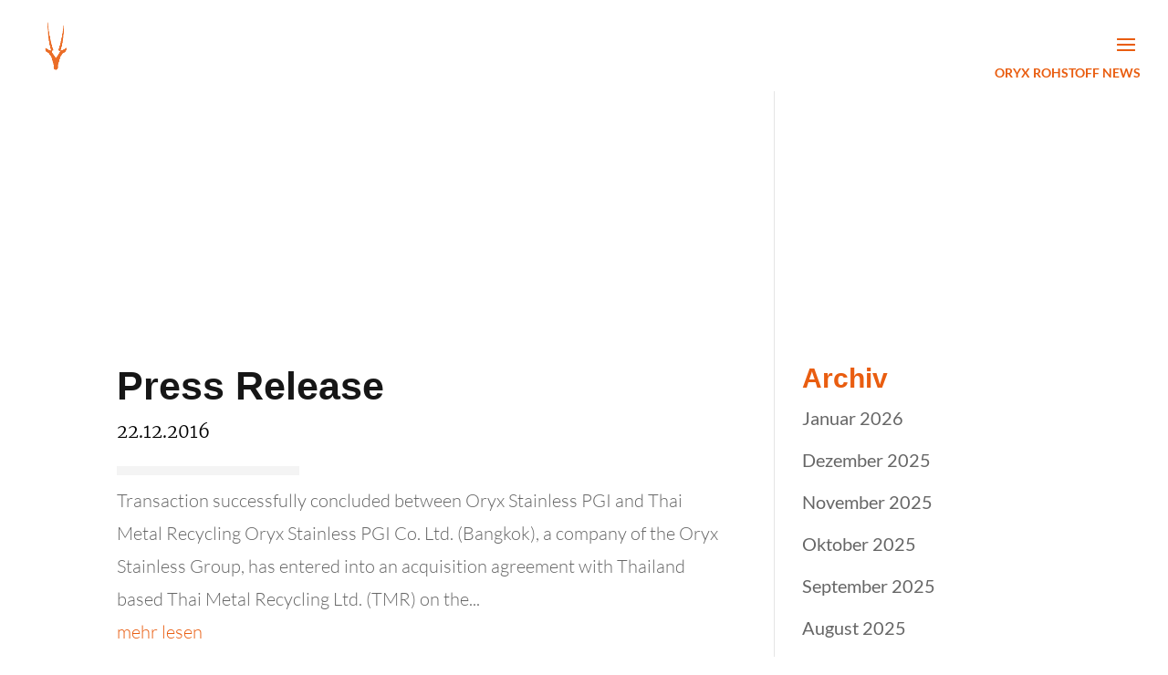

--- FILE ---
content_type: text/css; charset=utf-8
request_url: https://www.oryx.com/wp-content/themes/Divi-child/style.css?ver=3.2.3
body_size: 7418
content:
/*
Theme Name: Oryx-Child
Theme URI: http://www.elegantthemes.com/gallery/divi/
Version: 3.2.3
Description: Smart. Flexible. Beautiful. Divi is the most powerful theme in our collection.
Author: Elegant Themes
Author URI: http://www.elegantthemes.com
Tags: responsive-layout, one-column, two-columns, three-columns, four-columns, left-sidebar, right-sidebar, custom-background, custom-colors, featured-images, full-width-template, post-formats, rtl-language-support, theme-options, threaded-comments, translation-ready
License: GNU General Public License v2
License URI: http://www.gnu.org/licenses/gpl-2.0.html
Template: Divi
*/
html {
  height: auto;
}

a {
  cursor: pointer !important;
}

a:focus {
  outline: none !important;
}

.zitat {
  font-size: 30px !important;
  margin-right: 5px !important;
}

/*
Kontaktformular
*/

/* Datenschutzerklaerung ausblenden wird nur fuer anzeige felder ausfuellen benoetigt */
.et_pb_contact_field_11.et_pb_text_align_right.et_pb_contact_field_last
  > span
  > span.et_pb_contact_field_options_title {
  display: none;
}

/*BEITRAGSBILD auf den Beitragsseiten verstecken*/

.category-studien-de .et_post_meta_wrapper img,
.category-studies-en .et_post_meta_wrapper img {
  display: none;
}

.news-blog.studienblog .entry-featured-image-url {
  max-width: 125px;
}

/*CONTACT PAGE START*/
#contact-page-tabs ul {
  background-color: transparent;
}

#contact-page-tabs .et_pb_all_tabs {
  box-shadow: 6px 6px 18px 0px rgba(0, 0, 0, 0.2);
}

#contact-page-tabs ul.et_pb_tabs_controls:after {
  border-top: none;
}

#contact-page-tabs .et_pb_tab_0 {
  padding-left: 0;
  padding-right: 0;
}

#contact-page-tabs ul a {
  padding-top: 10px;
  padding-bottom: 10px;
}

.et_pb_tabs_controls li a {
  color: #aaa;
}

@media all and (min-width: 1600px) {
  #contact-page-tabs .et_pb_tab_0 .et_pb_tab_content .personal-row {
    display: flex;
    justify-content: center;
  }

  #contact-page-tabs .et_pb_tab_0 .et_pb_tab_content .et_pb_team_member {
    width: 30%;
  }

  #contact-page-tabs
    .et_pb_tab_0
    .et_pb_tab_content
    .et_pb_team_member
    .et_pb_team_member_description {
    display: block;
  }

  #contact-page-tabs
    .et_pb_tab_0
    .et_pb_tab_content
    .et_pb_team_member
    .et_pb_team_member_image {
    margin-right: 0;
  }
}

@media all and (max-width: 1600px) {
  #contact-page-tabs
    .et_pb_tab_0
    .et_pb_tab_content
    .et_pb_team_member
    .et_pb_team_member_description {
    padding-top: 20px;
    padding-right: 10px;
  }
}
@media all and (max-width: 980px) {
  #contact-page-tabs .et_pb_tab_1 {
    padding: 0;
  }
  #contact-page-tabs ul li.et_pb_tab_active a {
    color: #e95d10 !important;
  }

  #contact-page-tabs ul .et_pb_tab_active {
    background-color: #fff !important;
  }
  #et_pb_contact_form_3 .et_pb_contact_submit {
    margin-top: 10px;
    margin-bottom: 10px;
  }
}

/*CONTACT PAGE END*/

#contact-overlay {
  color: #ffffff !important;
  background-color: #e95d10;
  font-size: 24px;
  font-weight: 700 !important;
  padding: 0.3em 1em;
  transition: all 0.2s;
  border: 2px solid #e95d10;
}
#contact-overlay:hover {
  background-color: transparent;
  color: #000 !important;
}

.overlay-container .overlay-close {
  font-size: 70px !important;
}

.overlay-container .overlay-close .custom_btn {
  top: 35% !important;
}

/* NAVIGATION start */

@media (max-width: 980px) {
  .et_non_fixed_nav.et_transparent_nav #main-header,
  .et_non_fixed_nav.et_transparent_nav #top-header,
  .et_fixed_nav #main-header,
  .et_fixed_nav #top-header {
    position: fixed;
    background: transparent;
  }

  span.mobile_menu_bar.et_pb_header_toggle.et_toggle_fullscreen_menu {
    padding-bottom: 10px;
    padding-top: 10px;
  }
  .et_pb_fullscreen_nav_container #mobile_menu_slide {
    top: 35px;
  }
}
/* EFFECT #3: SCALE*/
.et_header_style_fullscreen .et_slide_in_menu_container {
  visibility: hidden;
  -webkit-transform: scale(0.9);
  transform: scale(0.9);
  -webkit-transition: -webkit-transform 0.2s, opacity 0.2s, visibility 0s 0.2s;
  transition: transform 0.2s, opacity 0.2s, visibility 0s 0.2s;
}
.et_header_style_fullscreen
  .et_slide_in_menu_container.et_pb_fullscreen_menu_opened {
  visibility: visible;
  -webkit-transform: scale(1);
  transform: scale(1);
  -webkit-transition: -webkit-transform 0.4s, opacity 0.4s;
  transition: transform 0.4s, opacity 0.4s;
}
.et_pb_fullscreen_menu_opened .et_mobile_menu li {
  -webkit-transition: opacity 0.5s ease !important;
  transition: opacity 0.5s ease !important;
}
/* End EFFECT #3: SCALE */
.et_pb_fullscreen_nav_container #menu-item-207397-de,
.et_pb_fullscreen_nav_container #menu-item-211955-de,
.et_pb_fullscreen_nav_container #menu-item-207588-de {
  margin-left: 60px;
}

.et_pb_fullscreen_nav_container #menu-item-211955-de,
.et_pb_fullscreen_nav_container #menu-item-211955-en,
.et_pb_fullscreen_nav_container #menu-item-211955-es,
.et_pb_fullscreen_nav_container #menu-item-207397-de,
.et_pb_fullscreen_nav_container #menu-item-207397-en,
.et_pb_fullscreen_nav_container #menu-item-207397-es,
.et_pb_fullscreen_nav_container #menu-item-207588-de,
.et_pb_fullscreen_nav_container #menu-item-207588-en,
.et_pb_fullscreen_nav_container #menu-item-207588-es {
  padding: 5px;
  background: #efefef;
}

.et_pb_fullscreen_nav_container #menu-item-211955-de a,
.et_pb_fullscreen_nav_container #menu-item-207397-de a,
.et_pb_fullscreen_nav_container #menu-item-207588-de a,
.et_pb_fullscreen_nav_container #menu-item-211955-en a,
.et_pb_fullscreen_nav_container #menu-item-207397-en a,
.et_pb_fullscreen_nav_container #menu-item-207588-en a,
.et_pb_fullscreen_nav_container #menu-item-207397-es a,
.et_pb_fullscreen_nav_container #menu-item-207588-es a,
.et_pb_fullscreen_nav_container #menu-item-211955-es a {
  font-weight: normal !important;
  padding: 10px !important;
}

.et_pb_fullscreen_nav_container #menu-item-211955-de.current-lang a,
.et_pb_fullscreen_nav_container #menu-item-211955-en.current-lang a,
.et_pb_fullscreen_nav_container #menu-item-211955-es.current-lang a,
.et_pb_fullscreen_nav_container #menu-item-207397-de.current-lang a,
.et_pb_fullscreen_nav_container #menu-item-207397-en.current-lang a,
.et_pb_fullscreen_nav_container #menu-item-207397-es.current-lang a,
.et_pb_fullscreen_nav_container #menu-item-207588-de.current-lang a,
.et_pb_fullscreen_nav_container #menu-item-207588-en.current-lang a,
.et_pb_fullscreen_nav_container #menu-item-207588-es.current-lang a {
  color: #e95d10;
}

.et_header_style_fullscreen #mobile_menu_slide {
  padding-top: 0 !important;
  padding-right: 5% !important;
  text-align: right !important;
}

.et_header_style_fullscreen ul#mobile_menu_slide > li > ul.sub-menu {
  display: block;
}

.et_slide_in_menu_container #mobile_menu_slide .et_mobile_menu_arrow:before {
  display: none;
}

.et_slide_in_menu_container #mobile_menu_slide ul.sub-menu > li {
  display: inline;
  opacity: 1;
}

.et_header_style_fullscreen ul#mobile_menu_slide > #menu-item-211924 > a,
.et_header_style_fullscreen ul#mobile_menu_slide > #menu-item-211925 > a,
.et_header_style_fullscreen ul#mobile_menu_slide > #menu-item-211926 > a,
.et_header_style_fullscreen ul#mobile_menu_slide > #menu-item-2118 > a,
.et_header_style_fullscreen ul#mobile_menu_slide > #menu-item-1157 > a,
.et_header_style_fullscreen ul#mobile_menu_slide > #menu-item-1109 > a,
.et_header_style_fullscreen ul#mobile_menu_slide > #menu-item-207644 > a,
.et_header_style_fullscreen ul#mobile_menu_slide > #menu-item-207643 > a,
.et_header_style_fullscreen ul#mobile_menu_slide > #menu-item-207595 > a {
  font-size: 6vw;
  margin-top: 25px;
  pointer-events: none;
}

.et_header_style_fullscreen ul#mobile_menu_slide > #menu-item-2118 > a,
.et_header_style_fullscreen ul#mobile_menu_slide > #menu-item-207644 > a {
  margin-top: 45px;
}

@media all and (max-width: 1024px) {
  .et_header_style_fullscreen ul#mobile_menu_slide > #menu-item-2118 > a,
  .et_header_style_fullscreen ul#mobile_menu_slide > #menu-item-1157 > a,
  .et_header_style_fullscreen ul#mobile_menu_slide > #menu-item-1109 > a,
  .et_header_style_fullscreen ul#mobile_menu_slide > #menu-item-207644 > a,
  .et_header_style_fullscreen ul#mobile_menu_slide > #menu-item-207643 > a,
  .et_header_style_fullscreen ul#mobile_menu_slide > #menu-item-207595 > a {
    font-size: 4vw;
    margin-top: 0;
  }
  .et_header_style_fullscreen ul#mobile_menu_slide > #menu-item-207644 > a,
  .et_header_style_fullscreen ul#mobile_menu_slide > #menu-item-2118 > a {
    margin-top: 35px;
  }
}

.et_slide_in_menu_container #mobile_menu_slide ul.sub-menu > li > a {
  font-size: 1.5rem;
  font-weight: 300;
}

.et_slide_in_menu_container #mobile_menu_slide ul.sub-menu > li > a:hover {
  color: #e95d10 !important;
}

.sub-menu {
  margin-top: -20px;
  margin-bottom: 20px;
}

.et_header_style_fullscreen #menu-item-211947 > a,
.et_header_style_fullscreen #menu-item-206456 > a,
.et_header_style_fullscreen #menu-item-206458 > a,
.et_header_style_fullscreen #menu-item-207762 > a,
.et_header_style_fullscreen #menu-item-207591 > a,
.et_header_style_fullscreen #menu-item-211954 > a {
  display: none !important;
}

.et_header_style_fullscreen #menu-item-211947 > ul a,
.et_header_style_fullscreen #menu-item-206456 > ul a,
.et_header_style_fullscreen #menu-item-207762 > ul a {
  padding-top: 5px !important;
}

.et_header_style_fullscreen #menu-item-211925>ul>#menu-item-211927 a, /*leistungen*/
.et_header_style_fullscreen #menu-item-211947>ul>#menu-item-211942 a, /*standorte*/
.et_header_style_fullscreen #menu-item-206456>ul>#menu-item-205929 a, /*leistungen*/
.et_header_style_fullscreen #menu-item-1157>ul>#menu-item-207461 a, /*standorte*/
.et_header_style_fullscreen #menu-item-207643>ul>#menu-item-207759 a, /*leistungen*/
.et_header_style_fullscreen #menu-item-207762>ul>#menu-item-207641 a /*standorte*/ {
  font-weight: bold;
}

.et_header_style_fullscreen #menu-item-211925 .sub-menu,
.et_header_style_fullscreen #menu-item-1157 .sub-menu,
.et_header_style_fullscreen #menu-item-207643 .sub-menu {
  margin-bottom: 0 !important;
}

.et_header_style_fullscreen .sub-menu li a:after {
  content: "|";
  margin-left: 10px;
  margin-right: 10px;
  font-weight: 300;
}

.et_header_style_fullscreen .sub-menu li:last-child a:after,
.et_header_style_fullscreen .sub-menu li#menu-item-206461 a:after,
.et_header_style_fullscreen .sub-menu li#menu-item-211950 a:after,
.et_header_style_fullscreen .sub-menu li#menu-item-211955-de a:after,
.et_header_style_fullscreen .sub-menu li#menu-item-211955-en a:after,
.et_header_style_fullscreen .sub-menu li#menu-item-211955-es a:after,
.et_header_style_fullscreen .sub-menu li#menu-item-207397-de a:after,
.et_header_style_fullscreen .sub-menu li#menu-item-207397-en a:after,
.et_header_style_fullscreen .sub-menu li#menu-item-207588-en a:after,
.et_header_style_fullscreen .sub-menu li#menu-item-207588-es a:after,
.et_header_style_fullscreen .sub-menu li#menu-item-207606 a:after,
.et_header_style_fullscreen .sub-menu li#menu-item-207588-de a:after {
  content: " ";
  margin-left: 0;
  margin-right: 0;
}

.et_header_style_fullscreen .sub-menu li a:hover:after {
  color: #000 !important;
}

.et_header_style_fullscreen .sub-menu .current-menu-item a:after {
  color: #000 !important;
}

.et_header_style_fullscreen #menu-item-206458,
.et_header_style_fullscreen #menu-item-207591,
.et_header_style_fullscreen #menu-item-211954 {
  margin-top: 3% !important;
}

.et_header_style_fullscreen #menu-item-206458 ul.sub-menu > li > a,
.et_header_style_fullscreen #menu-item-207591 ul.sub-menu > li > a,
.et_header_style_fullscreen #menu-item-211954 ul.sub-menu > li > a {
  font-size: 1em;
}

.et_header_style_fullscreen #menu-item-206458 .sub-menu li a,
.et_header_style_fullscreen #menu-item-207591 .sub-menu li a,
.et_header_style_fullscreen #menu-item-211954 .sub-menu li a {
  font-weight: bold !important;
}

.et_slide_in_menu_container #mobile_menu_slide li li a {
  opacity: 1;
}

.et_slide_in_menu_container #mobile_menu_slide li li a:hover {
  opacity: 1;
}

@media all and (max-width: 915px) {
  .et_header_style_fullscreen .et_pb_fullscreen_nav_container {
    padding-bottom: 100px;
  }
  .et_pb_fullscreen_nav_container #menu-item-207397-de,
  .et_pb_fullscreen_nav_container #menu-item-211955-de,
  .et_pb_fullscreen_nav_container #menu-item-207588-de {
    margin-left: 0;
    margin-top: 25px;
  }
  .et_slide_in_menu_container #mobile_menu_slide ul.sub-menu > li {
    display: block;
  }

  .et_pb_fullscreen_nav_container #menu-item-211955-de,
  .et_pb_fullscreen_nav_container #menu-item-211955-en,
  .et_pb_fullscreen_nav_container #menu-item-211955-es,
  .et_pb_fullscreen_nav_container #menu-item-207397-de,
  .et_pb_fullscreen_nav_container #menu-item-207397-en,
  .et_pb_fullscreen_nav_container #menu-item-207397-es,
  .et_pb_fullscreen_nav_container #menu-item-207588-de,
  .et_pb_fullscreen_nav_container #menu-item-207588-en,
  .et_pb_fullscreen_nav_container #menu-item-207588-es {
    display: inline-block !important;
  }

  .et_slide_in_menu_container #mobile_menu_slide > li {
    margin-left: 10%;
    margin-right: 10%;
    text-align: left;
  }

  .et_header_style_fullscreen .sub-menu li a:after {
    content: " ";
    margin-left: 0;
    margin-right: 0;
  }
  .sub-menu {
    margin-top: 0;
    margin-bottom: 5px;
  }
  .et_slide_in_menu_container #mobile_menu_slide li.current-menu-item a,
  .et_slide_in_menu_container #mobile_menu_slide li a {
    padding: 10px !important;
  }
  .et_header_style_fullscreen ul#mobile_menu_slide > #menu-item-2118 > a,
  .et_header_style_fullscreen ul#mobile_menu_slide > #menu-item-1157 > a,
  .et_header_style_fullscreen ul#mobile_menu_slide > #menu-item-1109 > a,
  .et_header_style_fullscreen ul#mobile_menu_slide > #menu-item-207644 > a,
  .et_header_style_fullscreen ul#mobile_menu_slide > #menu-item-207643 > a,
  .et_header_style_fullscreen ul#mobile_menu_slide > #menu-item-207595 > a {
    font-size: 7vw;
  }
}

/* NAVIGATION stop */

/*STARTSEITE start*/

.startseite-standorte-code svg {
  width: 35vw !important;
  height: 35vw !important;
}

@media (max-width: 980px) {
  .startseite-standorte-code svg {
    width: 70vw !important;
    height: 60vw !important;
  }
}

.standorte-icons-startseite {
  animation: float-up 8s ease-in-out infinite;
}

.standorte-icons-startseite.bangkok-icon {
  animation-delay: 1s;
}

.standorte-icons-startseite.muelheim-icon {
  animation-delay: 2s;
}

.standorte-icons-startseite.dordrecht-icon {
  animation: float-down 8s ease-in-out infinite !important;
  animation-delay: 1.5s;
}

@keyframes float-up {
  0% {
    transform: translatey(0px);
  }
  50% {
    transform: translatey(-30px);
  }
  100% {
    transform: translatey(0px);
  }
}

@keyframes float-down {
  0% {
    transform: translatey(0px);
  }
  50% {
    transform: translatey(30px);
  }
  100% {
    transform: translatey(0px);
  }
}

@media (max-width: 1435px) {
  .haendler-row {
    padding-right: 10% !important;
  }
}

/* STEEL INDEX*/

.steel-index,
.steel-index-en {
  width: 100% !important;
}

/*STARTSEITE stop*/

.suppliers-das-kaufen-wir ul li {
  margin-bottom: 15px !important;
}

.jobs-adresse {
  border: 1px solid #000;
  float: left;
  min-width: 350px;
  margin: 10px !important;
  padding: 15px;
}

.jobs-email {
  content: "";
  clear: both;
  display: table;
}

@media all and (max-width: 420px) {
  .jobs-adresse {
    display: block;
    min-width: 275px;
  }
}

/*TEASER start*/

.oberseite-teaser h2 span {
  font-size: 16px;
  color: #e95d10;
}

.oberseite-teaser.orange-back h2 span {
  color: #fff;
}

.oberseite-teaser p {
  min-height: 100px !important;
}

@media all and (max-width: 1725px) {
  .oberseite-teaser h2 {
    min-height: 65px !important;
  }
}

@media all and (max-width: 980px) {
  .oberseite-teaser.orange-back h2 {
    min-height: auto !important;
  }

  .oberseite-teaser.orange-back p {
    min-height: auto !important;
  }

  .haendler-row .et_pb_column {
    display: flex;
  }

  .haendler-row .et_pb_team_member {
    max-width: 300px;
  }
}

@media (min-width: 480px) and (max-width: 980px) {
  .oberseite-teaser.oberseite .et_pb_promo_description {
    min-height: 180px;
  }
}

@media (min-width: 1200px) {
  .oberseite-teaser.leistungen-teaser .et_pb_promo_description {
    min-height: 200px;
  }
}

@media (min-width: 1260px) and (max-width: 1580px) {
  .oberseite-teaser.oberseite .et_pb_promo_description {
    min-height: 215px;
  }
  .oberseite-teaser.leistungen-teaser .et_pb_promo_description {
    min-height: 265px;
  }
}
@media (max-width: 1550px) {
  .standort-teaser .et_pb_promo_description p {
    min-height: 130px !important;
  }
}

@media (max-width: 1170px) {
  .standort-teaser .et_pb_promo_description p {
    min-height: 160px !important;
  }
}

@media (max-width: 1070px) {
  .standort-teaser .et_pb_promo_description p {
    min-height: 192px !important;
  }
}

@media (max-width: 980px) {
  .standort-teaser .et_pb_promo_description p {
    min-height: auto !important;
  }
}

@media (min-width: 980px) and (max-width: 1260px) {
  .oberseite-teaser.oberseite .et_pb_promo_description {
    min-height: 280px;
  }

  .oberseite-teaser.leistungen-teaser.leistungen-de .et_pb_promo_description {
    min-height: 200px;
  }
}

@media (min-width: 980px) and (max-width: 1280px) {
  .oberseite-teaser.leistungen-teaser .et_pb_promo_description {
    min-height: 375px;
  }

  .oberseite-teaser .et_pb_promo_description {
    min-height: 210px;
  }

  .standorte table,
  .standorte thead,
  .standorte tbody,
  .standorte th,
  .standorte td,
  .standorte tr {
    display: block;
  }
}

@media (max-width: 770px) {
  .standorte table,
  .standorte thead,
  .standorte tbody,
  .standorte th,
  .standorte td,
  .standorte tr {
    display: block;
  }
}

@media (max-width: 740px) {
  .haendler-row .et_pb_column {
    display: block;
  }
}

/*TEASER stop*/

/*STANDORTE start*/
.overlay-hobby .et_pb_main_blurb_image {
  max-width: 70px;
}

.haendler-sprachen-icons {
  margin-top: 10px;
}

.standorte .et_pb_team_member_image {
  max-width: 100% !important;
}

.standorte h2 {
  margin-left: 25px;
  margin-right: 25px;
  margin-bottom: 0 !important;
}

.standorte .et_pb_member_position {
  margin-left: 25px;
  margin-right: 25px;
  margin-bottom: 15px;
  min-height: 56px;
}

.standorte span.bevorzugte-sprachen {
  color: #aaa;
}

.standorte table {
  margin-top: 25px;
  border: none;
}

@media all and (max-width: 1690px) {
  .standorte .sprachen-div {
    min-height: 130px;
  }
}

@media all and (max-width: 480px) {
  .standorte .sprachen-div {
    min-height: auto;
  }

  .standorte .et_pb_member_position {
    min-height: auto;
  }
}

.standorte .kontaktdaten {
  margin-left: 25px;
  margin-right: 25px;
}

.standorte td.sprache {
  border: none;
}

#standorte-header .header-content-container {
  display: flex;
  justify-content: center;
}

.et_pb_blurb_container {
  padding-left: 5px !important;
}
.members .et_pb_column .et_pb_team_member_description {
  display: block !important;
}

.standorte-map .et_pb_map {
  height: 500px;
}

#standorte-svg a {
  cursor: pointer;
}

#standorte-svg {
  z-index: 10;
}
/*BANGKOK*/
.page-id-2521 #Muelheim,
.page-id-2521 #Dordrecht,
.page-id-2521 #Johorbahru,
.page-id-2521 #Barcelona,
.page-id-207711 #Muelheim,
.page-id-207711 #Dordrecht,
.page-id-207711 #Johorbahru,
.page-id-207711 #Barcelona {
  opacity: 0 !important;
  transition: all 0.2s ease-in;
}
.page-id-2521 #Bangkok,
.page-id-207711 #Bangkok {
  opacity: 1 !important;
}

.page-id-2521 #Oval:hover + #Muelheim,
.page-id-207711 #Oval:hover + #Muelheim {
  opacity: 1 !important;
}

.page-id-2521 #Oval:hover + #Dordrecht,
.page-id-207711 #Oval:hover + #Dordrecht {
  opacity: 1 !important;
}

.page-id-2521 #Oval:hover + #Johorbahru,
.page-id-207711 #Oval:hover + #Johorbahru {
  opacity: 1 !important;
}

.page-id-2521 #Oval:hover + #Barcelona,
.page-id-207711 #Oval:hover + #Barcelona {
  opacity: 1 !important;
}

/*ende*/

/*mülheim*/
.page-id-2494 #Bangkok,
.page-id-2494 #Dordrecht,
.page-id-2494 #Johorbahru,
.page-id-2494 #Barcelona,
.page-id-207724 #Bangkok,
.page-id-207724 #Dordrecht,
.page-id-207724 #Johorbahru,
.page-id-207724 #Barcelona {
  opacity: 0 !important;
  transition: all 0.2s ease-in;
}
.page-id-2494 #Muelheim,
.page-id-207724 #Muelheim {
  opacity: 1 !important;
}

.page-id-2494 #Oval:hover + #Bangkok,
.page-id-207724 #Oval:hover + #Bangkok {
  opacity: 1 !important;
}

.page-id-2494 #Oval:hover + #Dordrecht,
.page-id-207724 #Oval:hover + #Dordrecht {
  opacity: 1 !important;
}

.page-id-2494 #Oval:hover + #Johorbahru,
.page-id-207724 #Oval:hover + #Johorbahru {
  opacity: 1 !important;
}

.page-id-2494 #Oval:hover + #Barcelona,
.page-id-207724 #Oval:hover + #Barcelona {
  opacity: 1 !important;
}
/*ende*/

/*DORDRECHT*/
.page-id-1409 #Bangkok,
.page-id-1409 #Muelheim,
.page-id-1409 #Johorbahru,
.page-id-1409 #Barcelona,
.page-id-207153 #Bangkok,
.page-id-207153 #Muelheim,
.page-id-207153 #Johorbahru,
.page-id-207153 #Barcelona {
  opacity: 0;
  transition: all 0.2s ease-in;
}

.page-id-1409 #Oval:hover + #Bangkok,
.page-id-207153 #Oval:hover + #Bangkok {
  opacity: 1;
}

.page-id-1409 #Oval:hover + #Muelheim,
.page-id-207153 #Oval:hover + #Muelheim {
  opacity: 1;
}

.page-id-1409 #Oval:hover + #Johorbahru,
.page-id-207153 #Oval:hover + #Johorbahru {
  opacity: 1;
}

.page-id-1409 #Oval:hover + #Barcelona,
.page-id-207153 #Oval:hover + #Barcelona {
  opacity: 1;
}
/***ENDE****/

/*JOHOR BAHRU*/
.page-id-205419 #Bangkok,
.page-id-205419 #Muelheim,
.page-id-205419 #Dordrecht,
.page-id-205419 #Barcelona,
.page-id-207738 #Bangkok,
.page-id-207738 #Muelheim,
.page-id-207738 #Dordrecht,
.page-id-207738 #Barcelona {
  opacity: 0;
  transition: all 0.2s ease-in;
}

.page-id-205419 #Oval:hover + #Bangkok,
.page-id-207738 #Oval:hover + #Bangkok {
  opacity: 1;
}

.page-id-205419 #Oval:hover + #Muelheim,
.page-id-207738 #Oval:hover + #Muelheim {
  opacity: 1;
}

.page-id-205419 #Oval:hover + #Dordrecht,
.page-id-207738 #Oval:hover + #Dordrecht {
  opacity: 1;
}

.page-id-205419 #Oval:hover + #Barcelona,
.page-id-207738 #Oval:hover + #Barcelona {
  opacity: 1;
}
/***ende****/

/*BARCELONA*/
.page-id-211370 #Bangkok,
.page-id-211370 #Muelheim,
.page-id-211370 #Dordrecht,
.page-id-211370 #Johorbahru,
.page-id-211360 #Bangkok,
.page-id-211360 #Muelheim,
.page-id-211360 #Dordrecht,
.page-id-211360 #Johorbahru {
  opacity: 0 !important;
  transition: all 0.2s ease-in;
}

.page-id-211370 #Oval:hover + #Bangkok,
.page-id-211360 #Oval:hover + #Bangkok {
  opacity: 1 !important;
}

.page-id-211370 #Oval:hover + #Muelheim,
.page-id-211360 #Oval:hover + #Muelheim {
  opacity: 1 !important;
}

.page-id-211370 #Oval:hover + #Dordrecht,
.page-id-211360 #Oval:hover + #Dordrecht {
  opacity: 1 !important;
}

.page-id-211370 #Oval:hover + #Johorbahru,
.page-id-211360 #Oval:hover + #Johorbahru {
  opacity: 1 !important;
}
/*ende*/

/*STANDORTE ende*/

/** GLOBAL PRESENCE **/

.page-id-2530 h2 {
  margin-bottom: 20px !important;
}

.page-id-2530 .et_pb_button_wrapper {
  margin-top: 20px;
}

/***ENDE GLOBAL PRESENCE**/

/** ARCHIV start**/

.archive #et-main-area #content-area {
  padding-top: 150px !important;
}

.archive #et-main-area #left-area {
  padding-bottom: 100px;
}

.archive article {
  font-family: "Lato", Helvetica, Arial, Lucida, sans-serif;
  font-weight: 300;
  font-size: 20px;
}

.archive .entry-title {
  font-family: "Lato", Helvetica, Arial, Lucida, sans-serif;
  font-weight: bold;
}

.archive .post-meta .published {
  font-family: "Merriweather", Georgia, "Times New Roman", serif;
  font-size: 20px;
}

.archive .post-meta:after {
  content: "";
  position: relative;
  display: block;
  width: 200px;
  height: 10px;
  margin-top: 20px;
  margin-bottom: 10px;
  background: #f4f4f4;
}

.archive #sidebar .et_pb_widget h4 {
  font-family: "Lato", Helvetica, Arial, Lucida, sans-serif;
  font-weight: bold;
  color: #e95d10;
}
/** ARCHIV ende**/

/* MAP start*/

.gm-style-iw h3 {
  font-family: "lato";
  font-size: 30px;
}
.gm-style-iw h3:after {
  content: "";
  position: relative;
  display: block;
  width: 200px;
  height: 5px;
  background: #e95d10;
  margin-top: 15px;
}

.gm-style-iw .infowindow {
  font-size: 16px;
}

/* MAP stop*/

/* MANAGEMENT start*/

.management-text-right {
  margin-top: 200px !important;
  margin-bottom: 200px !important;
  margin-left: -150px !important;
}

.management-text-left {
  z-index: 10;
  margin-left: 150px !important;
  margin-bottom: 200px !important;
  margin-top: 200px !important;
}

.management-img-right {
  margin-top: 200px !important;
  margin-bottom: 200px !important;
  margin-left: -150px !important;
}

/* MANAGEMENT stop*/

/* FOOTER*/

#custom_html-17 h4,
#custom_html-18 h4,
#custom_html-23 h4 {
  opacity: 0;
}

.de-footer,
.en-footer,
.es-footer {
  display: none;
}

.de-footer:lang(de-DE) {
  display: initial;
}

.en-footer:lang(en-US) {
  display: initial;
}

.es-footer:lang(es-ES) {
  display: initial;
}

.footer-widget a {
  color: white;
}

.footer-widget h4 {
  font-family: "lato";
  font-size: 25px;
  color: #fff !important;
  font-weight: 600;
}

.footer-widget .textwidget {
  font-weight: 400;
  font-size: 20px;
}

.footer-sub {
  margin-left: 20px;
  font-weight: 300;
}

#footer-info a {
  margin-left: 10px;
  margin-right: 10px;
}

.container .textwidget a:hover {
  opacity: 100;
  color: #e95d10 !important;
}

.container #footer-info {
  text-align: center;
  left: 50%;
  transform: translateX(-50%);
  position: relative;
}
.container #footer-info a {
  font-weight: 300;
  font-size: 18px;
}
.container #footer-info a:hover {
  opacity: 100;
  color: #e95d10;
}

.bottom-nav {
  padding-top: 50px;
  text-align: center;
}

.bottom-nav li {
  padding-left: 0;
  padding-right: 0;
}

.bottom-nav li a {
  font-weight: 300;
  font-size: 18px;
  color: #fff;
}

.bottom-nav li a:after {
  content: "|";
  margin-left: 10px;
  margin-right: 10px;
  font-weight: 300;
}

.bottom-nav li:last-child a:after {
  content: " ";
}

/*
*
* LEXICON
*
*/

.lex-nav {
  position: fixed;
  right: 0;
  top: 38%;
}

.lex-nav a {
  color: #fff;
  font-size: 24px;
  font-weight: 600;
  padding: 2px 5px;
}

.lex-nav a:hover {
  color: #e95d10;
}

.lex-nav a:focus {
  color: #e95d10;
}

.lex-nav a.lex-inactive {
  opacity: 0.5;
  cursor: default;
}

.lex-nav a.lex-inactive:hover {
  color: #fff;
  opacity: 0.5;
}

/*
*
* LEXICON STOP
*
*/

/*
*
* CHRONIK
*
*/

.jahr,
.navjahr:hover {
  cursor: url("/wp-content/uploads/cursor.png") 25 15, auto !important;
}

.sideScroll {
  height: 100%;
  width: 8000px !important;
}

.page-id-254,
.page-id-211820,
.page-id-207673 {
  height: 100% !important;
}

.page-id-254 #page-container,
.page-id-211820 #page-container,
.page-id-207673 #page-container {
  height: 100% !important;
}

.page-id-254 .headline-chronik,
.page-id-211820 .headline-chronik,
.page-id-207673 .headline-chronik {
  position: fixed;
  top: 50px;
}

.page-id-211820 #et-main-area,
.page-id-211820 #main-content,
#post-211820,
.page-id-254 #et-main-area,
.page-id-254 #main-content,
#post-254,
.page-id-207673 .entry-content,
.page-id-207673 #et-main-area,
.page-id-207673 #main-content,
#post-207673,
.page-id-207673 .entry-content {
  height: 100%;
}

#desktop-section {
  margin-top: 350px;
}

.page-id-254 #main-footer,
.page-id-211820 #main-footer,
.page-id-211820 #main-footer,
.page-id-207673 #main-footer {
  display: none;
}

.page-id-254 .chronik_navigation,
.page-id-211820 .chronik_navigation,
.page-id-207673 .chronik_navigation {
  text-align: center;
  font-size: 1.4vw;
}

.page-id-254 .chronik_navigation button,
.page-id-211820 .chronik_navigation button,
.page-id-207673 .chronik_navigation button {
  cursor: pointer;
  background: none;
  border: none;
  font-size: 1.4vw;
  color: rgba(0, 0, 0, 0.5);
  transition: all 0.2s ease-in;
}

.page-id-254 .chronik_navigation button:hover,
.page-id-211820 .chronik_navigation button:hover,
.page-id-207673 .chronik_navigation button:hover {
  color: #000;
}

.page-id-254 .chronik_navigation button.active,
.page-id-211820 .chronik_navigation button.active,
.page-id-207673 .chronik_navigation button.active {
  color: #000;
}

hr.chronik-hr {
  text-align: left;
  width: 35%;
  margin-left: 0;
  background: #e95d10;
  height: 5px;
  border: 0;
}

.bild-text-kreis {
  transform: scale(0);
  position: absolute;
  left: -120px;
  top: -140px;
  height: 350px;
  width: 350px;
}

.kreis-klein {
  transform: scale(0);
  position: absolute;
  left: 130px;
  top: 120px;
  width: 100px;
  height: 100px;
}

.kreis-mittel {
  transform: scale(0);
  position: absolute;
  left: 130px;
  top: -170px;
  width: 70px;
  height: 70px;
}

.kreis-groß {
  transform: scale(0);
  position: absolute;
  width: 180px;
  height: 180px;
  position: absolute;
  left: -280px;
  top: 0;
}

/*1990*/
#bild-text-kreis1 {
  left: -135px;
  top: -200px;
  height: 400px;
  width: 400px;
}

/*1997*/
#bild-text-kreis2 {
  left: -135px;
  top: -100px;
  height: 320px;
  width: 319px;
}

.kreis-klein#kreis2 {
  left: -190px;
  width: 150px;
  height: 150px;
}

.kreis-mittel#kreis-mittel1 {
  top: -90px;
  left: 110px;
}

/*1998*/
#bild-text-kreis3 {
  top: -220px;
  width: 500px;
  height: 500px;
}

.kreis-klein#kreis3 {
  top: -310px;
  left: 75px;
  width: 250px;
  height: 250px;
}

/*2004*/
#bild-text-kreis4 {
  top: -260px;
  left: -250px;
  height: 550px;
  width: 550px;
}

.kreis-mittel#kreis-mittel4 {
  width: 160px;
  height: 160px;
  left: 160px;
  top: -300px;
}

.kreis-klein#kreis4 {
  top: 100px;
  left: 210px;
}

/*2005*/

.kreis-klein#kreis5 {
  width: 150px;
  height: 150px;
  top: -190px;
}

/*2007*/
#bild-text-kreis6 {
  top: -230px;
  height: 400px;
  width: 400px;
}

/*2008*/
#bild-text-kreis7 {
  top: -290px;
  left: -240px;
  height: 700px;
  width: 700px;
}

#kreis-mittel7 {
  left: 360px;
  top: -170px;
  width: 70px;
  height: 70px;
}

.kreis-klein#kreis7 {
  left: 220px;
  top: 200px;
}

.kreis-groß#kreis-groß7 {
  top: 170px;
  left: 280px;
}

/*2010*/
.kreis-mittel#kreis-mittel8 {
  height: 120px;
  width: 120px;
}

.kreis-klein#kreis8 {
  left: 80px;
}

/*2011*/
#bild-text-kreis9 {
  top: -190px;
  width: 280px;
  height: 280px;
}

.kreis-klein#kreis9 {
  top: -150px;
  left: -190px;
}

/*2013*/
#bild-text-kreis10 {
  top: -300px;
  left: -260px;
  height: 620px;
  width: 620px;
}

.kreis-klein#kreis10 {
  left: -300px;
}

/*2015*/
.kreis-klein#kreis11 {
  top: -130px;
}

.kreis-mittel#kreis-mittel11 {
  left: 100px;
  top: -170px;
}

.kreis-groß#kreis-groß11 {
  left: -260px;
}

/*2017*/
#bild-text-kreis12 {
  top: -300px;
  height: 559px;
  width: 560px;
}

.kreis-klein#kreis12 {
  width: 200px;
  height: 200px;
  top: 10px;
  left: 340px;
}

/*
*
* CHRONIK
* ENDE
*/

/*
OVERLAY
*/

.overlay-personen table,
.overlay-personen tbody,
.overlay-personen tr,
.overlay-personen td {
  border: none !important;
}

.overlay-personen td {
  padding: 5px 0 !important;
}

/*MAIL CHIMP OVERLAY*/
#mc_embed_signup .indicates-required {
  font-size: 14px !important;
}

#mc_embed_signup input,
#mc_embed_signup select {
  font-size: 16px !important;
  color: #3e3e3e !important;
  background-color: #f4f4f4 !important;
  padding: 16px 20px 16px 10px !important;
  border: 0 !important;
  border-radius: 0 !important;
}

#mc_embed_signup .mc-field-group select {
  height: 50px;
  width: 100%;
  border-radius: 0 !important;
}

#mc_embed_signup #mc-embedded-subscribe.button {
  height: auto !important;
  margin: 0 !important;
  text-align: center !important;
  color: #ffffff !important;
  background: #e95d10;
  border: 2px solid #e95d10;
  font-family: "Lato", Helvetica, Arial, Lucida, sans-serif !important;
  font-weight: bold !important;
  text-transform: uppercase !important;
  background-color: #e95d10 !important;
}

#mc_embed_signup #mc-embedded-subscribe.button:hover {
  border: 2px solid #e95d10 !important;
  color: #000000 !important;
  background: rgba(255, 255, 255, 0.6) !important;
}

#mc_embed_signup .button {
  border: 2px solid #e95d10 !important;
  line-height: 15px !important;
}
#mc_embed_signup .button:hover {
  border: 2px solid #e95d10 !important;
  line-height: 15px !important;
}

/*
helper start
*/

.et_header_style_fullscreen
  .et_slide_in_menu_container
  span.mobile_menu_bar.et_toggle_fullscreen_menu:before {
  padding: 10px !important;
}

.et_pb_fullscreen_menu_active {
  overflow: hidden !important;
  width: 100%;
}

.speechbubble-button {
  position: absolute;
  height: 210px !important;
  width: 210px !important;
  background-image: url(/wp-content/uploads/bubble-orange.png);
  background-size: contain !important;
  background-repeat: no-repeat !important;
  line-height: 1.3em !important;
}

.speechbubble-button.et_pb_button:hover {
  position: absolute;
  background-size: contain !important;
  background-repeat: no-repeat !important;
  background-color: transparent !important;
  opacity: 0.8;
  top: -165px;
}

.headline-30-50px:after {
  content: "";
  position: relative;
  display: block;
  width: 200px;
  height: 10px;
  background: #e95d10;
  margin-top: 15px;
}

.headline-big-white .et_pb_text_inner h2,
.headline-big-black .et_pb_text_inner h2 {
  padding-bottom: 0 !important;
}

.headline-big-white:after {
  content: "";
  position: relative;
  display: block;
  width: 200px;
  height: 10px;
  background: #fff;
  margin-top: 15px;
}

.headline-big-black:after {
  content: "";
  position: relative;
  display: block;
  width: 200px;
  height: 10px;
  background: #000;
  margin-top: 15px;
}

.whitespace-right .et_parallax_bg {
  width: 80%;
}
.whitespace-left .et_parallax_bg {
  background-position: 20em;
}

.hover-zoom {
  background-size: 100%;
  transition: all 1s ease-in-out;
}
.hover-zoom:hover {
  background-size: 150%;
}

.on-hover-color {
  transition: all 0.2s ease-in;
}

.on-hover-color:hover {
  filter: none;
}
.standorte .et_pb_team_member_image img {
  transition: all 0.5s;
}
.standorte .et_pb_team_member_image img:hover {
  -moz-transform: scale(1.1);
  -webkit-transform: scale(1.1);
  transform: scale(1.1);
}
.standorte .et_pb_module_header {
  margin-bottom: 20px;
}
.news-blog .post-meta:after {
  content: "";
  position: relative;
  display: block;
  width: 200px;
  height: 10px;
  margin-top: 20px;
  margin-bottom: 10px;
  background: #f4f4f4;
}

.single-post .post-meta:after {
  content: "";
  position: relative;
  display: block;
  width: 200px;
  height: 10px;
  background: #e95d10;
  margin-top: 15px;
}

.single-post .post-meta {
  font-family: "Merriweather", serif;
  font-size: 20px !important;
}

.single-post .entry-title,
.single-post #sidebar .widgettitle {
  font-family: "Lato", sans-serif;
  text-transform: uppercase;
}

.single-post #sidebar a {
  font-family: "Lato", sans-serif;
  font-weight: 300;
}

.single-post #sidebar li {
  line-height: 28px;
  margin-bottom: 1.2em;
}

.single-post .et_pb_text_inner h3 {
  font-family: "Lato", sans-serif;
  color: #e95d10;
  margin-bottom: 20px;
}

.small {
  margin-left: 10px;
  margin-bottom: 10px;
  font-size: 14px;
}

.news-link-lang-wrapper {
  text-align: right;
  padding-right: 25px;
  padding-bottom: 0;
  line-height: 1.6em;
}

.news-link-lang {
  font-size: 17px;
  border-width: 0px !important;
  font-weight: bold !important;
  font-style: normal;
  text-transform: none;
  text-decoration: none;
  transition: all 300ms ease 0ms;
  color: #e95d10;
  position: relative;
  position: relative;
  line-height: 1.5em;
}

.home-header .et_pb_fullwidth_header .et_pb_fullwidth_header_scroll > a {
  height: 100vh !important;
  width: 100vw !important;
  display: flex !important;
  display: -webkit-flex;
  justify-content: center !important;
  align-items: flex-end;
}

/*
helper stop
*/

.datenschutz-link a {
  font-size: 14px !important;
}

.datenschutz-link p {
  margin: 0;
  padding-bottom: 0;
}

/*DRUCKEN BUTTON*/

.print-button {
  text-align: center;
  color: #ffffff !important;
  background: #e95d10;
  border-width: 2px !important;
  border-color: #e95d10;
  border-radius: 0px;
  font-family: "Lato", Helvetica, Arial, Lucida, sans-serif !important;
  text-transform: uppercase !important;
  padding: 0.3em 0.7em 0.3em 0.7em;
  background-color: #e95d10;
}

.print-button:hover {
  color: #000000 !important;
  background: rgba(255, 255, 255, 0.6) !important;
  border-color: #e95d10 !important;
}

/*COOKIES BUTTON*/
#cookie-notice .cn-button.cookie-button {
  padding: 5px 10px;
  background: #e95d10;
  font-weight: bold;
}

#cookie-notice .cn-button.cookie-button:hover {
  opacity: 0.9;
}

/*
MEDIA QUERIES start
*/
@media all and (max-width: 1200px) {
  .standorte .et_pb_module_header {
    min-height: 60px !important;
  }
}

@media all and (max-width: 1024px) {
  .et_pb_fullscreen_menu_active {
    position: fixed;
    width: 100%;
  }

  #desktop-section,
  #desktop-navigation-section {
    display: none !important;
  }

  #mobil-section {
    display: block !important;
  }

  .sideScroll {
    height: 100%;
    width: auto !important;
    overflow-x: hidden !important;
    overflow-y: scroll !important;
  }

  .page-id-254 #main-footer,
  .page-id-211820 #main-footer,
  .page-id-207673 #main-footer {
    position: relative;
  }

  .page-id-254 .headline-chronik,
  .page-id-211820 .headline-chronik,
  .page-id-207673 .headline-chronik {
    position: relative;
    top: 0;
  }

  .page-id-254 .headline-chronik-section,
  .page-id-211820 .headline-chronik-section,
  .page-id-207673 .headline-chronik-section {
    height: auto !important;
    padding-bottom: 50px !important;
  }

  .page-id-254 .jahr-mobil,
  .page-id-211820 .jahr-mobil,
  .page-id-207673 .jahr-mobil {
    height: auto;
    width: auto;
    border: none;
    border-radius: 0 !important;
    padding: 10% 5% !important;
    margin-bottom: 10px !important;
  }

  .page-id-254 .jahre-mobil-row,
  .page-id-211820 .jahre-mobil-row,
  .page-id-207673 .jahre-mobil-row {
    width: 100%;
    padding: 0;
  }
}

@media (max-width: 1280px) {
  .headline-30-50px#smaller-headline {
    font-size: 3em !important;
  }
}

@media all and (max-width: 767px) {
  .headline-30-50px#smaller-headline {
    font-size: 2em !important;
  }

  .lex-nav {
    top: auto !important;
    bottom: 5% !important;
    left: 0 !important;
    right: auto !important;
  }
}

@media (max-width: 767px) {
  .et_pb_portfolio_item h2,
  .et_pb_post h2,
  .et_pb_title_container h1 {
    font-size: 8vw;
  }
}

@media all and (max-width: 980px) {
  .et_pb_post .entry-title,
  .archive .entry-title {
    font-size: 6vw;
  }

  .headline-30-50px#smaller-headline {
    font-size: 4em !important;
  }

  .management-text-right {
    margin-top: 0 !important;
    margin-bottom: 0 !important;
    margin-left: 0 !important;
  }

  .management-text-left {
    margin-left: 0 !important;
    margin-bottom: 0 !important;
    margin-top: 0 !important;
  }

  .management-img-right {
    margin-top: 0 !important;
    margin-bottom: 0 !important;
    margin-left: 0 !important;
  }
  .et_pb_column.kontakt-box {
    position: relative !important;
  }
  .textblock-teaser {
    background: none !important;
  }
  .lex-nav {
    top: auto !important;
    bottom: 5% !important;
  }
  #main-footer .footer-widget h4 {
    font-size: 20px !important;
  }

  #main-footer .footer-widget .textwidget a,
  #footer-bottom #footer-info a {
    font-size: 17px !important;
    line-height: 30px;
  }
  #main-footer #footer-widgets .footer-widget {
    margin-bottom: 25px !important;
  }
}

@media all and (min-width: 980px) {
  #main-footer .footer-widget #custom_html-3 {
    left: 34%;
    position: relative;
  }

  #main-footer .footer-widget #custom_html-4,
  #main-footer .footer-widget #custom_html-9 {
    margin-top: 35px !important;
    left: -16%;
    position: relative;
  }
  #main-footer .footer-widget {
    line-height: 30px;
  }
  #footer-widgets {
    padding: 4% 0 0;
  }

  .et_pb_gutters3 .footer-widget {
    margin: 0 5.5% 2.2% 0;
  }

  .et_header_style_fullscreen ul#mobile_menu_slide {
    text-align: right;
    padding-right: 200px;
  }
}

@media all and (min-width: 1415px) {
  .lex-section .lex-mobile-divider-row {
    display: none !important;
  }
}

@media all and (max-width: 1415px) {
  .lex-section {
    box-shadow: none !important;
    padding: 20px 0 50px 0 !important;
  }

  .lex-section .et_parallax_bg {
    background-image: none !important;
  }
}

.print-only {
  display: none !important;
  font-size: 24px;
  color: #e95d10;
}

@media print {
  #main-header,
  #main-footer,
  .single-post .et_pb_posts_nav {
    display: none !important;
  }

  .single-post h1 {
    font-size: 24px !important;
  }
  .single-post p {
    font-size: 14px !important;
    line-height: 28px !important;
  }
  .single-post .et_pb_section,
  .single-post .post-meta,
  .single-post .et_pb_blurb_description {
    font-size: 14px !important;
  }
  .single-post .post-newsletter-teaser,
  .print-button-section {
    display: none;
  }
  .single-post .et_post_meta_wrapper {
    padding-top: 50px !important;
  }
  .print-only {
    display: block !important;
    font-size: 24px;
    color: #e95d10;
  }
}

@media all and (min-width: 768px) {
  .et_pb_pagebuilder_layout.single.et_full_width_page
    #page-container
    .et_pb_row,
  .et_pb_pagebuilder_layout.single.et_full_width_portfolio_page
    #page-container
    .et_pb_row {
    width: 100%;
    padding-right: 0;
  }
}

@media all and (max-width: 768px) {
  .et_pb_pagebuilder_layout.single.et_full_width_page
    #page-container
    .et_pb_row
    table,
  .et_pb_pagebuilder_layout.single.et_full_width_portfolio_page
    #page-container
    .et_pb_row
    table {
    font-size: 14px;
  }
}

.et_pb_pagebuilder_layout.single.et_full_width_page
  #page-container
  .et_pb_row
  table,
.et_pb_pagebuilder_layout.single.et_full_width_portfolio_page
  #page-container
  .et_pb_row
  table {
  min-width: 530px !important;
}

/*
MEDIA QUERIES stop
*/

/*News Link in menu*/
.menu-news-link {
  position: absolute;
  right: 30px;
}
.menu-news-link:hover {
  opacity: 0.8;
}

.menu-news-link a {
  font-size: 14px;
}

.et_pb_fullscreen_menu_active .menu-news-link {
  display: none;
}

@media (max-width: 980px) {
  .menu-news-link {
    right: 0;
    bottom: -10px;
  }
  .menu-news-link a {
    font-size: 12px;
  }
}

/* @media screen and (max-width: 782px){
	.menu-news-link{
		display: none;
	}
} */
